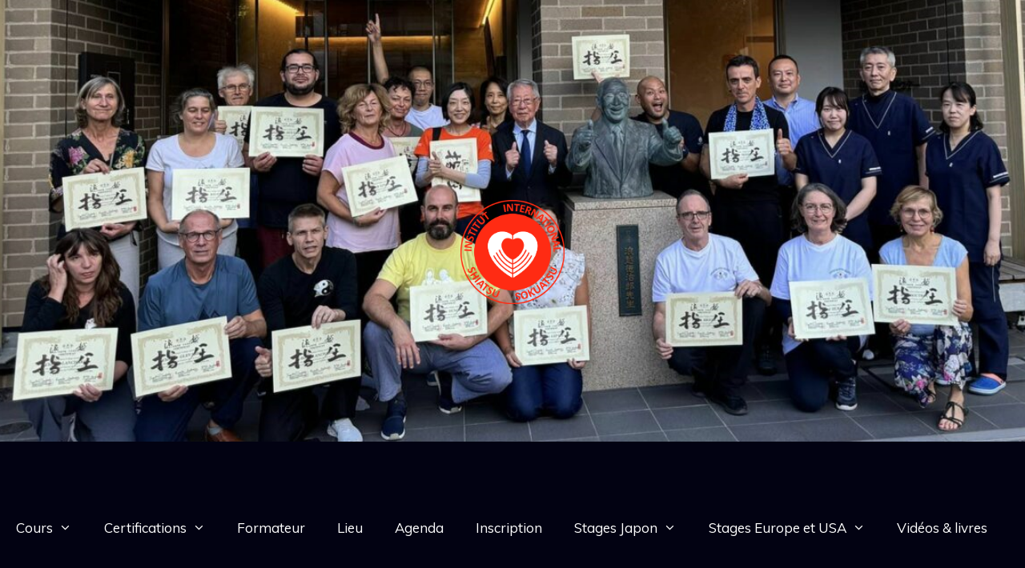

--- FILE ---
content_type: text/html; charset=UTF-8
request_url: http://www.formation-shiatsu-poitiers.fr/category/non-classe/
body_size: 10785
content:
<!DOCTYPE html>
<html lang="fr-FR">
<head>
	<meta charset="UTF-8">
	<title>Non classé &#8211; Institut International de Shiatsu et Sokuatsu</title>
<meta name='robots' content='max-image-preview:large' />
<meta name="viewport" content="width=device-width, initial-scale=1"><link href='https://fonts.gstatic.com' crossorigin rel='preconnect' />
<link href='https://fonts.googleapis.com' crossorigin rel='preconnect' />
<link rel="alternate" type="application/rss+xml" title="Institut International de Shiatsu et Sokuatsu &raquo; Flux" href="https://www.formation-shiatsu-poitiers.fr/feed/" />
<link rel="alternate" type="application/rss+xml" title="Institut International de Shiatsu et Sokuatsu &raquo; Flux des commentaires" href="https://www.formation-shiatsu-poitiers.fr/comments/feed/" />
<link rel="alternate" type="application/rss+xml" title="Institut International de Shiatsu et Sokuatsu &raquo; Flux de la catégorie Non classé" href="https://www.formation-shiatsu-poitiers.fr/category/non-classe/feed/" />
<style id='wp-img-auto-sizes-contain-inline-css'>
img:is([sizes=auto i],[sizes^="auto," i]){contain-intrinsic-size:3000px 1500px}
/*# sourceURL=wp-img-auto-sizes-contain-inline-css */
</style>
<link rel='stylesheet' id='generate-fonts-css' href='//fonts.googleapis.com/css?family=Muli:200,200italic,300,300italic,regular,italic,600,600italic,700,700italic,800,800italic,900,900italic|Francois+One:regular|Fjalla+One:regular' media='all' />
<style id='wp-emoji-styles-inline-css'>

	img.wp-smiley, img.emoji {
		display: inline !important;
		border: none !important;
		box-shadow: none !important;
		height: 1em !important;
		width: 1em !important;
		margin: 0 0.07em !important;
		vertical-align: -0.1em !important;
		background: none !important;
		padding: 0 !important;
	}
/*# sourceURL=wp-emoji-styles-inline-css */
</style>
<style id='wp-block-library-inline-css'>
:root{--wp-block-synced-color:#7a00df;--wp-block-synced-color--rgb:122,0,223;--wp-bound-block-color:var(--wp-block-synced-color);--wp-editor-canvas-background:#ddd;--wp-admin-theme-color:#007cba;--wp-admin-theme-color--rgb:0,124,186;--wp-admin-theme-color-darker-10:#006ba1;--wp-admin-theme-color-darker-10--rgb:0,107,160.5;--wp-admin-theme-color-darker-20:#005a87;--wp-admin-theme-color-darker-20--rgb:0,90,135;--wp-admin-border-width-focus:2px}@media (min-resolution:192dpi){:root{--wp-admin-border-width-focus:1.5px}}.wp-element-button{cursor:pointer}:root .has-very-light-gray-background-color{background-color:#eee}:root .has-very-dark-gray-background-color{background-color:#313131}:root .has-very-light-gray-color{color:#eee}:root .has-very-dark-gray-color{color:#313131}:root .has-vivid-green-cyan-to-vivid-cyan-blue-gradient-background{background:linear-gradient(135deg,#00d084,#0693e3)}:root .has-purple-crush-gradient-background{background:linear-gradient(135deg,#34e2e4,#4721fb 50%,#ab1dfe)}:root .has-hazy-dawn-gradient-background{background:linear-gradient(135deg,#faaca8,#dad0ec)}:root .has-subdued-olive-gradient-background{background:linear-gradient(135deg,#fafae1,#67a671)}:root .has-atomic-cream-gradient-background{background:linear-gradient(135deg,#fdd79a,#004a59)}:root .has-nightshade-gradient-background{background:linear-gradient(135deg,#330968,#31cdcf)}:root .has-midnight-gradient-background{background:linear-gradient(135deg,#020381,#2874fc)}:root{--wp--preset--font-size--normal:16px;--wp--preset--font-size--huge:42px}.has-regular-font-size{font-size:1em}.has-larger-font-size{font-size:2.625em}.has-normal-font-size{font-size:var(--wp--preset--font-size--normal)}.has-huge-font-size{font-size:var(--wp--preset--font-size--huge)}.has-text-align-center{text-align:center}.has-text-align-left{text-align:left}.has-text-align-right{text-align:right}.has-fit-text{white-space:nowrap!important}#end-resizable-editor-section{display:none}.aligncenter{clear:both}.items-justified-left{justify-content:flex-start}.items-justified-center{justify-content:center}.items-justified-right{justify-content:flex-end}.items-justified-space-between{justify-content:space-between}.screen-reader-text{border:0;clip-path:inset(50%);height:1px;margin:-1px;overflow:hidden;padding:0;position:absolute;width:1px;word-wrap:normal!important}.screen-reader-text:focus{background-color:#ddd;clip-path:none;color:#444;display:block;font-size:1em;height:auto;left:5px;line-height:normal;padding:15px 23px 14px;text-decoration:none;top:5px;width:auto;z-index:100000}html :where(.has-border-color){border-style:solid}html :where([style*=border-top-color]){border-top-style:solid}html :where([style*=border-right-color]){border-right-style:solid}html :where([style*=border-bottom-color]){border-bottom-style:solid}html :where([style*=border-left-color]){border-left-style:solid}html :where([style*=border-width]){border-style:solid}html :where([style*=border-top-width]){border-top-style:solid}html :where([style*=border-right-width]){border-right-style:solid}html :where([style*=border-bottom-width]){border-bottom-style:solid}html :where([style*=border-left-width]){border-left-style:solid}html :where(img[class*=wp-image-]){height:auto;max-width:100%}:where(figure){margin:0 0 1em}html :where(.is-position-sticky){--wp-admin--admin-bar--position-offset:var(--wp-admin--admin-bar--height,0px)}@media screen and (max-width:600px){html :where(.is-position-sticky){--wp-admin--admin-bar--position-offset:0px}}

/*# sourceURL=wp-block-library-inline-css */
</style><style id='global-styles-inline-css'>
:root{--wp--preset--aspect-ratio--square: 1;--wp--preset--aspect-ratio--4-3: 4/3;--wp--preset--aspect-ratio--3-4: 3/4;--wp--preset--aspect-ratio--3-2: 3/2;--wp--preset--aspect-ratio--2-3: 2/3;--wp--preset--aspect-ratio--16-9: 16/9;--wp--preset--aspect-ratio--9-16: 9/16;--wp--preset--color--black: #000000;--wp--preset--color--cyan-bluish-gray: #abb8c3;--wp--preset--color--white: #ffffff;--wp--preset--color--pale-pink: #f78da7;--wp--preset--color--vivid-red: #cf2e2e;--wp--preset--color--luminous-vivid-orange: #ff6900;--wp--preset--color--luminous-vivid-amber: #fcb900;--wp--preset--color--light-green-cyan: #7bdcb5;--wp--preset--color--vivid-green-cyan: #00d084;--wp--preset--color--pale-cyan-blue: #8ed1fc;--wp--preset--color--vivid-cyan-blue: #0693e3;--wp--preset--color--vivid-purple: #9b51e0;--wp--preset--color--contrast: var(--contrast);--wp--preset--color--contrast-2: var(--contrast-2);--wp--preset--color--contrast-3: var(--contrast-3);--wp--preset--color--base: var(--base);--wp--preset--color--base-2: var(--base-2);--wp--preset--color--base-3: var(--base-3);--wp--preset--gradient--vivid-cyan-blue-to-vivid-purple: linear-gradient(135deg,rgb(6,147,227) 0%,rgb(155,81,224) 100%);--wp--preset--gradient--light-green-cyan-to-vivid-green-cyan: linear-gradient(135deg,rgb(122,220,180) 0%,rgb(0,208,130) 100%);--wp--preset--gradient--luminous-vivid-amber-to-luminous-vivid-orange: linear-gradient(135deg,rgb(252,185,0) 0%,rgb(255,105,0) 100%);--wp--preset--gradient--luminous-vivid-orange-to-vivid-red: linear-gradient(135deg,rgb(255,105,0) 0%,rgb(207,46,46) 100%);--wp--preset--gradient--very-light-gray-to-cyan-bluish-gray: linear-gradient(135deg,rgb(238,238,238) 0%,rgb(169,184,195) 100%);--wp--preset--gradient--cool-to-warm-spectrum: linear-gradient(135deg,rgb(74,234,220) 0%,rgb(151,120,209) 20%,rgb(207,42,186) 40%,rgb(238,44,130) 60%,rgb(251,105,98) 80%,rgb(254,248,76) 100%);--wp--preset--gradient--blush-light-purple: linear-gradient(135deg,rgb(255,206,236) 0%,rgb(152,150,240) 100%);--wp--preset--gradient--blush-bordeaux: linear-gradient(135deg,rgb(254,205,165) 0%,rgb(254,45,45) 50%,rgb(107,0,62) 100%);--wp--preset--gradient--luminous-dusk: linear-gradient(135deg,rgb(255,203,112) 0%,rgb(199,81,192) 50%,rgb(65,88,208) 100%);--wp--preset--gradient--pale-ocean: linear-gradient(135deg,rgb(255,245,203) 0%,rgb(182,227,212) 50%,rgb(51,167,181) 100%);--wp--preset--gradient--electric-grass: linear-gradient(135deg,rgb(202,248,128) 0%,rgb(113,206,126) 100%);--wp--preset--gradient--midnight: linear-gradient(135deg,rgb(2,3,129) 0%,rgb(40,116,252) 100%);--wp--preset--font-size--small: 13px;--wp--preset--font-size--medium: 20px;--wp--preset--font-size--large: 36px;--wp--preset--font-size--x-large: 42px;--wp--preset--spacing--20: 0.44rem;--wp--preset--spacing--30: 0.67rem;--wp--preset--spacing--40: 1rem;--wp--preset--spacing--50: 1.5rem;--wp--preset--spacing--60: 2.25rem;--wp--preset--spacing--70: 3.38rem;--wp--preset--spacing--80: 5.06rem;--wp--preset--shadow--natural: 6px 6px 9px rgba(0, 0, 0, 0.2);--wp--preset--shadow--deep: 12px 12px 50px rgba(0, 0, 0, 0.4);--wp--preset--shadow--sharp: 6px 6px 0px rgba(0, 0, 0, 0.2);--wp--preset--shadow--outlined: 6px 6px 0px -3px rgb(255, 255, 255), 6px 6px rgb(0, 0, 0);--wp--preset--shadow--crisp: 6px 6px 0px rgb(0, 0, 0);}:where(.is-layout-flex){gap: 0.5em;}:where(.is-layout-grid){gap: 0.5em;}body .is-layout-flex{display: flex;}.is-layout-flex{flex-wrap: wrap;align-items: center;}.is-layout-flex > :is(*, div){margin: 0;}body .is-layout-grid{display: grid;}.is-layout-grid > :is(*, div){margin: 0;}:where(.wp-block-columns.is-layout-flex){gap: 2em;}:where(.wp-block-columns.is-layout-grid){gap: 2em;}:where(.wp-block-post-template.is-layout-flex){gap: 1.25em;}:where(.wp-block-post-template.is-layout-grid){gap: 1.25em;}.has-black-color{color: var(--wp--preset--color--black) !important;}.has-cyan-bluish-gray-color{color: var(--wp--preset--color--cyan-bluish-gray) !important;}.has-white-color{color: var(--wp--preset--color--white) !important;}.has-pale-pink-color{color: var(--wp--preset--color--pale-pink) !important;}.has-vivid-red-color{color: var(--wp--preset--color--vivid-red) !important;}.has-luminous-vivid-orange-color{color: var(--wp--preset--color--luminous-vivid-orange) !important;}.has-luminous-vivid-amber-color{color: var(--wp--preset--color--luminous-vivid-amber) !important;}.has-light-green-cyan-color{color: var(--wp--preset--color--light-green-cyan) !important;}.has-vivid-green-cyan-color{color: var(--wp--preset--color--vivid-green-cyan) !important;}.has-pale-cyan-blue-color{color: var(--wp--preset--color--pale-cyan-blue) !important;}.has-vivid-cyan-blue-color{color: var(--wp--preset--color--vivid-cyan-blue) !important;}.has-vivid-purple-color{color: var(--wp--preset--color--vivid-purple) !important;}.has-black-background-color{background-color: var(--wp--preset--color--black) !important;}.has-cyan-bluish-gray-background-color{background-color: var(--wp--preset--color--cyan-bluish-gray) !important;}.has-white-background-color{background-color: var(--wp--preset--color--white) !important;}.has-pale-pink-background-color{background-color: var(--wp--preset--color--pale-pink) !important;}.has-vivid-red-background-color{background-color: var(--wp--preset--color--vivid-red) !important;}.has-luminous-vivid-orange-background-color{background-color: var(--wp--preset--color--luminous-vivid-orange) !important;}.has-luminous-vivid-amber-background-color{background-color: var(--wp--preset--color--luminous-vivid-amber) !important;}.has-light-green-cyan-background-color{background-color: var(--wp--preset--color--light-green-cyan) !important;}.has-vivid-green-cyan-background-color{background-color: var(--wp--preset--color--vivid-green-cyan) !important;}.has-pale-cyan-blue-background-color{background-color: var(--wp--preset--color--pale-cyan-blue) !important;}.has-vivid-cyan-blue-background-color{background-color: var(--wp--preset--color--vivid-cyan-blue) !important;}.has-vivid-purple-background-color{background-color: var(--wp--preset--color--vivid-purple) !important;}.has-black-border-color{border-color: var(--wp--preset--color--black) !important;}.has-cyan-bluish-gray-border-color{border-color: var(--wp--preset--color--cyan-bluish-gray) !important;}.has-white-border-color{border-color: var(--wp--preset--color--white) !important;}.has-pale-pink-border-color{border-color: var(--wp--preset--color--pale-pink) !important;}.has-vivid-red-border-color{border-color: var(--wp--preset--color--vivid-red) !important;}.has-luminous-vivid-orange-border-color{border-color: var(--wp--preset--color--luminous-vivid-orange) !important;}.has-luminous-vivid-amber-border-color{border-color: var(--wp--preset--color--luminous-vivid-amber) !important;}.has-light-green-cyan-border-color{border-color: var(--wp--preset--color--light-green-cyan) !important;}.has-vivid-green-cyan-border-color{border-color: var(--wp--preset--color--vivid-green-cyan) !important;}.has-pale-cyan-blue-border-color{border-color: var(--wp--preset--color--pale-cyan-blue) !important;}.has-vivid-cyan-blue-border-color{border-color: var(--wp--preset--color--vivid-cyan-blue) !important;}.has-vivid-purple-border-color{border-color: var(--wp--preset--color--vivid-purple) !important;}.has-vivid-cyan-blue-to-vivid-purple-gradient-background{background: var(--wp--preset--gradient--vivid-cyan-blue-to-vivid-purple) !important;}.has-light-green-cyan-to-vivid-green-cyan-gradient-background{background: var(--wp--preset--gradient--light-green-cyan-to-vivid-green-cyan) !important;}.has-luminous-vivid-amber-to-luminous-vivid-orange-gradient-background{background: var(--wp--preset--gradient--luminous-vivid-amber-to-luminous-vivid-orange) !important;}.has-luminous-vivid-orange-to-vivid-red-gradient-background{background: var(--wp--preset--gradient--luminous-vivid-orange-to-vivid-red) !important;}.has-very-light-gray-to-cyan-bluish-gray-gradient-background{background: var(--wp--preset--gradient--very-light-gray-to-cyan-bluish-gray) !important;}.has-cool-to-warm-spectrum-gradient-background{background: var(--wp--preset--gradient--cool-to-warm-spectrum) !important;}.has-blush-light-purple-gradient-background{background: var(--wp--preset--gradient--blush-light-purple) !important;}.has-blush-bordeaux-gradient-background{background: var(--wp--preset--gradient--blush-bordeaux) !important;}.has-luminous-dusk-gradient-background{background: var(--wp--preset--gradient--luminous-dusk) !important;}.has-pale-ocean-gradient-background{background: var(--wp--preset--gradient--pale-ocean) !important;}.has-electric-grass-gradient-background{background: var(--wp--preset--gradient--electric-grass) !important;}.has-midnight-gradient-background{background: var(--wp--preset--gradient--midnight) !important;}.has-small-font-size{font-size: var(--wp--preset--font-size--small) !important;}.has-medium-font-size{font-size: var(--wp--preset--font-size--medium) !important;}.has-large-font-size{font-size: var(--wp--preset--font-size--large) !important;}.has-x-large-font-size{font-size: var(--wp--preset--font-size--x-large) !important;}
/*# sourceURL=global-styles-inline-css */
</style>

<style id='classic-theme-styles-inline-css'>
/*! This file is auto-generated */
.wp-block-button__link{color:#fff;background-color:#32373c;border-radius:9999px;box-shadow:none;text-decoration:none;padding:calc(.667em + 2px) calc(1.333em + 2px);font-size:1.125em}.wp-block-file__button{background:#32373c;color:#fff;text-decoration:none}
/*# sourceURL=/wp-includes/css/classic-themes.min.css */
</style>
<link rel='stylesheet' id='generate-style-grid-css' href='http://www.formation-shiatsu-poitiers.fr/wp-content/themes/generatepress/assets/css/unsemantic-grid.min.css?ver=3.6.1' media='all' />
<link rel='stylesheet' id='generate-style-css' href='http://www.formation-shiatsu-poitiers.fr/wp-content/themes/generatepress/assets/css/style.min.css?ver=3.6.1' media='all' />
<style id='generate-style-inline-css'>
body{background-color:var(--base);color:#020212;}a{color:#c42404;}a:hover, a:focus, a:active{color:#000000;}body .grid-container{max-width:2000px;}.wp-block-group__inner-container{max-width:2000px;margin-left:auto;margin-right:auto;}.site-header .header-image{width:130px;}.generate-back-to-top{font-size:20px;border-radius:3px;position:fixed;bottom:30px;right:30px;line-height:40px;width:40px;text-align:center;z-index:10;transition:opacity 300ms ease-in-out;opacity:0.1;transform:translateY(1000px);}.generate-back-to-top__show{opacity:1;transform:translateY(0);}:root{--contrast:#020212;--contrast-2:#575760;--contrast-3:#b2b2be;--base:rgba(213,211,208,0.27);--base-2:#ededed;--base-3:#ffffff;}:root .has-contrast-color{color:var(--contrast);}:root .has-contrast-background-color{background-color:var(--contrast);}:root .has-contrast-2-color{color:var(--contrast-2);}:root .has-contrast-2-background-color{background-color:var(--contrast-2);}:root .has-contrast-3-color{color:var(--contrast-3);}:root .has-contrast-3-background-color{background-color:var(--contrast-3);}:root .has-base-color{color:var(--base);}:root .has-base-background-color{background-color:var(--base);}:root .has-base-2-color{color:var(--base-2);}:root .has-base-2-background-color{background-color:var(--base-2);}:root .has-base-3-color{color:var(--base-3);}:root .has-base-3-background-color{background-color:var(--base-3);}body, button, input, select, textarea{font-family:"Muli", sans-serif;font-size:13px;}body{line-height:1.8;}p{margin-bottom:0.5em;}.entry-content > [class*="wp-block-"]:not(:last-child):not(.wp-block-heading){margin-bottom:0.5em;}.main-title{font-family:-apple-system, system-ui, BlinkMacSystemFont, "Segoe UI", Helvetica, Arial, sans-serif, "Apple Color Emoji", "Segoe UI Emoji", "Segoe UI Symbol";font-size:26px;}.main-navigation a, .menu-toggle{font-family:"Muli", sans-serif;font-size:17px;}.main-navigation .main-nav ul ul li a{font-size:14px;}.widget-title{font-family:Arial, Helvetica, sans-serif;font-size:16px;}.sidebar .widget, .footer-widgets .widget{font-size:16px;}h1{font-family:"Francois One", sans-serif;font-weight:300;line-height:1.5em;margin-bottom:0px;}h2{font-family:"Francois One", sans-serif;font-weight:300;font-size:42px;}h3{font-family:"Fjalla One", sans-serif;font-size:22px;line-height:1em;}h4{font-family:Arial, Helvetica, sans-serif;font-size:15px;}h5{font-family:Arial, Helvetica, sans-serif;font-size:15px;}h6{font-family:Arial, Helvetica, sans-serif;font-size:14px;}.site-info{font-size:12px;}@media (max-width:768px){.main-title{font-size:20px;}h1{font-size:26px;}h2{font-size:23px;}}.top-bar{background-color:var(--contrast-3);color:#ffffff;}.top-bar a{color:#ffffff;}.top-bar a:hover{color:#c42404;}.site-header{background-color:var(--contrast);color:#3a3a3a;}.site-header a{color:#c42404;}.main-title a,.main-title a:hover{color:var(--contrast);}.site-description{color:#757575;}.mobile-menu-control-wrapper .menu-toggle,.mobile-menu-control-wrapper .menu-toggle:hover,.mobile-menu-control-wrapper .menu-toggle:focus,.has-inline-mobile-toggle #site-navigation.toggled{background-color:rgba(0, 0, 0, 0.02);}.main-navigation,.main-navigation ul ul{background-color:var(--contrast);}.main-navigation .main-nav ul li a, .main-navigation .menu-toggle, .main-navigation .menu-bar-items{color:#ffffff;}.main-navigation .main-nav ul li:not([class*="current-menu-"]):hover > a, .main-navigation .main-nav ul li:not([class*="current-menu-"]):focus > a, .main-navigation .main-nav ul li.sfHover:not([class*="current-menu-"]) > a, .main-navigation .menu-bar-item:hover > a, .main-navigation .menu-bar-item.sfHover > a{color:#ffffff;background-color:#c42404;}button.menu-toggle:hover,button.menu-toggle:focus,.main-navigation .mobile-bar-items a,.main-navigation .mobile-bar-items a:hover,.main-navigation .mobile-bar-items a:focus{color:#ffffff;}.main-navigation .main-nav ul li[class*="current-menu-"] > a{color:#ffffff;background-color:var(--contrast-3);}.navigation-search input[type="search"],.navigation-search input[type="search"]:active, .navigation-search input[type="search"]:focus, .main-navigation .main-nav ul li.search-item.active > a, .main-navigation .menu-bar-items .search-item.active > a{color:#ffffff;background-color:#c42404;}.main-navigation ul ul{background-color:#3f3f3f;}.main-navigation .main-nav ul ul li a{color:#ffffff;}.main-navigation .main-nav ul ul li:not([class*="current-menu-"]):hover > a,.main-navigation .main-nav ul ul li:not([class*="current-menu-"]):focus > a, .main-navigation .main-nav ul ul li.sfHover:not([class*="current-menu-"]) > a{color:#ffffff;background-color:var(--contrast-3);}.main-navigation .main-nav ul ul li[class*="current-menu-"] > a{color:#ffffff;background-color:#4f4f4f;}.separate-containers .inside-article, .separate-containers .comments-area, .separate-containers .page-header, .one-container .container, .separate-containers .paging-navigation, .inside-page-header{background-color:#ffffff;}.entry-meta{color:#595959;}.entry-meta a{color:#595959;}.entry-meta a:hover{color:#c42404;}.sidebar .widget{background-color:#ffffff;}.sidebar .widget .widget-title{color:#000000;}.footer-widgets{background-color:#ffffff;}.footer-widgets .widget-title{color:#000000;}.site-info{color:var(--base-3);background-color:#ededed;}.site-info a{color:var(--base-3);}.site-info a:hover{color:#c42404;}.footer-bar .widget_nav_menu .current-menu-item a{color:#c42404;}input[type="text"],input[type="email"],input[type="url"],input[type="password"],input[type="search"],input[type="tel"],input[type="number"],textarea,select{color:#666666;background-color:#fafafa;border-color:#cccccc;}input[type="text"]:focus,input[type="email"]:focus,input[type="url"]:focus,input[type="password"]:focus,input[type="search"]:focus,input[type="tel"]:focus,input[type="number"]:focus,textarea:focus,select:focus{color:#666666;background-color:#ffffff;border-color:#bfbfbf;}button,html input[type="button"],input[type="reset"],input[type="submit"],a.button,a.wp-block-button__link:not(.has-background){color:#ffffff;background-color:#666666;}button:hover,html input[type="button"]:hover,input[type="reset"]:hover,input[type="submit"]:hover,a.button:hover,button:focus,html input[type="button"]:focus,input[type="reset"]:focus,input[type="submit"]:focus,a.button:focus,a.wp-block-button__link:not(.has-background):active,a.wp-block-button__link:not(.has-background):focus,a.wp-block-button__link:not(.has-background):hover{color:#ffffff;background-color:#3f3f3f;}a.generate-back-to-top{background-color:rgba(0,0,0,0.6);color:#ffffff;}a.generate-back-to-top:hover,a.generate-back-to-top:focus{background-color:#c42404;color:#ffffff;}:root{--gp-search-modal-bg-color:var(--base-3);--gp-search-modal-text-color:var(--contrast);--gp-search-modal-overlay-bg-color:rgba(0,0,0,0.2);}@media (max-width: 0px){.main-navigation .menu-bar-item:hover > a, .main-navigation .menu-bar-item.sfHover > a{background:none;color:#ffffff;}}.inside-top-bar{padding:10px;}.inside-header{padding:250px 10px 245px 10px;}.site-main .wp-block-group__inner-container{padding:40px;}.entry-content .alignwide, body:not(.no-sidebar) .entry-content .alignfull{margin-left:-40px;width:calc(100% + 80px);max-width:calc(100% + 80px);}.container.grid-container{max-width:2080px;}.main-navigation .main-nav ul li a,.menu-toggle,.main-navigation .mobile-bar-items a{line-height:70px;}.main-navigation .main-nav ul ul li a{padding:16px 20px 16px 20px;}.main-navigation ul ul{width:240px;}.navigation-search input[type="search"]{height:70px;}.rtl .menu-item-has-children .dropdown-menu-toggle{padding-left:20px;}.menu-item-has-children ul .dropdown-menu-toggle{padding-top:16px;padding-bottom:16px;margin-top:-16px;}.rtl .main-navigation .main-nav ul li.menu-item-has-children > a{padding-right:20px;}.footer-widgets{padding:50px;}.site-info{padding:100px 20px 100px 20px;}@media (max-width:768px){.separate-containers .inside-article, .separate-containers .comments-area, .separate-containers .page-header, .separate-containers .paging-navigation, .one-container .site-content, .inside-page-header{padding:30px;}.site-main .wp-block-group__inner-container{padding:30px;}.inside-header{padding-right:0px;}.site-info{padding-right:10px;padding-left:10px;}.entry-content .alignwide, body:not(.no-sidebar) .entry-content .alignfull{margin-left:-30px;width:calc(100% + 60px);max-width:calc(100% + 60px);}}.one-container .sidebar .widget{padding:0px;}/* End cached CSS */@media (max-width: 0px){.main-navigation .menu-toggle,.main-navigation .mobile-bar-items,.sidebar-nav-mobile:not(#sticky-placeholder){display:block;}.main-navigation ul,.gen-sidebar-nav{display:none;}[class*="nav-float-"] .site-header .inside-header > *{float:none;clear:both;}}
.site-header{background-image:url('https://www.formation-shiatsu-poitiers.fr/wp-content/uploads/2024/09/japan-shiatsu-college.png');background-repeat:no-repeat;background-size:100% auto;}.main-navigation, .main-navigation .menu-toggle{background-repeat:no-repeat;}.site-info{background-image:url('https://www.formation-shiatsu-poitiers.fr/wp-content/uploads/2024/09/logo-casquette.png');background-repeat:no-repeat;background-size:100% auto;}
.dynamic-author-image-rounded{border-radius:100%;}.dynamic-featured-image, .dynamic-author-image{vertical-align:middle;}.one-container.blog .dynamic-content-template:not(:last-child), .one-container.archive .dynamic-content-template:not(:last-child){padding-bottom:0px;}.dynamic-entry-excerpt > p:last-child{margin-bottom:0px;}
.navigation-branding .main-title{font-weight:bold;text-transform:none;font-size:26px;font-family:-apple-system, system-ui, BlinkMacSystemFont, "Segoe UI", Helvetica, Arial, sans-serif, "Apple Color Emoji", "Segoe UI Emoji", "Segoe UI Symbol";}@media (max-width: 0px){.navigation-branding .main-title{font-size:20px;}}
/*# sourceURL=generate-style-inline-css */
</style>
<link rel='stylesheet' id='generate-mobile-style-css' href='http://www.formation-shiatsu-poitiers.fr/wp-content/themes/generatepress/assets/css/mobile.min.css?ver=3.6.1' media='all' />
<link rel='stylesheet' id='generate-font-icons-css' href='http://www.formation-shiatsu-poitiers.fr/wp-content/themes/generatepress/assets/css/components/font-icons.min.css?ver=3.6.1' media='all' />
<link rel='stylesheet' id='generate-blog-images-css' href='http://www.formation-shiatsu-poitiers.fr/wp-content/plugins/gp-premium/blog/functions/css/featured-images.min.css?ver=2.5.5' media='all' />
<link rel='stylesheet' id='generate-navigation-branding-css' href='http://www.formation-shiatsu-poitiers.fr/wp-content/plugins/gp-premium/menu-plus/functions/css/navigation-branding.min.css?ver=2.5.5' media='all' />
<style id='generate-navigation-branding-inline-css'>
@media (max-width: 0px){.site-header, #site-navigation, #sticky-navigation{display:none !important;opacity:0.0;}#mobile-header{display:block !important;width:100% !important;}#mobile-header .main-nav > ul{display:none;}#mobile-header.toggled .main-nav > ul, #mobile-header .menu-toggle, #mobile-header .mobile-bar-items{display:block;}#mobile-header .main-nav{-ms-flex:0 0 100%;flex:0 0 100%;-webkit-box-ordinal-group:5;-ms-flex-order:4;order:4;}}.navigation-branding img, .site-logo.mobile-header-logo img{height:70px;width:auto;}.navigation-branding .main-title{line-height:70px;}@media (max-width: 2010px){#site-navigation .navigation-branding, #sticky-navigation .navigation-branding{margin-left:10px;}}@media (max-width: 0px){.main-navigation:not(.slideout-navigation) .main-nav{-ms-flex:0 0 100%;flex:0 0 100%;}.main-navigation:not(.slideout-navigation) .inside-navigation{-ms-flex-wrap:wrap;flex-wrap:wrap;display:-webkit-box;display:-ms-flexbox;display:flex;}.nav-aligned-center .navigation-branding, .nav-aligned-left .navigation-branding{margin-right:auto;}.nav-aligned-center  .main-navigation.has-branding:not(.slideout-navigation) .inside-navigation .main-nav,.nav-aligned-center  .main-navigation.has-sticky-branding.navigation-stick .inside-navigation .main-nav,.nav-aligned-left  .main-navigation.has-branding:not(.slideout-navigation) .inside-navigation .main-nav,.nav-aligned-left  .main-navigation.has-sticky-branding.navigation-stick .inside-navigation .main-nav{margin-right:0px;}}
/*# sourceURL=generate-navigation-branding-inline-css */
</style>
<link rel="https://api.w.org/" href="https://www.formation-shiatsu-poitiers.fr/wp-json/" /><link rel="alternate" title="JSON" type="application/json" href="https://www.formation-shiatsu-poitiers.fr/wp-json/wp/v2/categories/1" /><link rel="EditURI" type="application/rsd+xml" title="RSD" href="https://www.formation-shiatsu-poitiers.fr/xmlrpc.php?rsd" />
<meta name="generator" content="WordPress 6.9" />
<link rel="icon" href="https://www.formation-shiatsu-poitiers.fr/wp-content/uploads/2018/05/cropped-logo-formation-shiatsu-poitiers-32x32.jpg" sizes="32x32" />
<link rel="icon" href="https://www.formation-shiatsu-poitiers.fr/wp-content/uploads/2018/05/cropped-logo-formation-shiatsu-poitiers-192x192.jpg" sizes="192x192" />
<link rel="apple-touch-icon" href="https://www.formation-shiatsu-poitiers.fr/wp-content/uploads/2018/05/cropped-logo-formation-shiatsu-poitiers-180x180.jpg" />
<meta name="msapplication-TileImage" content="https://www.formation-shiatsu-poitiers.fr/wp-content/uploads/2018/05/cropped-logo-formation-shiatsu-poitiers-270x270.jpg" />
</head>

<body class="archive category category-non-classe category-1 wp-custom-logo wp-embed-responsive wp-theme-generatepress post-image-below-header post-image-aligned-center sticky-menu-fade mobile-header right-sidebar nav-below-header one-container fluid-header active-footer-widgets-3 nav-aligned-left header-aligned-center dropdown-hover" itemtype="https://schema.org/Blog" itemscope>
	<a class="screen-reader-text skip-link" href="#content" title="Aller au contenu">Aller au contenu</a>		<header class="site-header" id="masthead" aria-label="Site"  itemtype="https://schema.org/WPHeader" itemscope>
			<div class="inside-header">
				<div class="site-logo">
					<a href="https://www.formation-shiatsu-poitiers.fr/" rel="home">
						<img  class="header-image is-logo-image" alt="Institut International de Shiatsu et Sokuatsu" src="https://www.formation-shiatsu-poitiers.fr/wp-content/uploads/2023/05/cropped-logo-rouge_fond-transparent.png" />
					</a>
				</div>			</div>
		</header>
				<nav id="mobile-header" itemtype="https://schema.org/SiteNavigationElement" itemscope class="main-navigation mobile-header-navigation">
			<div class="inside-navigation grid-container grid-parent">
									<button class="menu-toggle" aria-controls="mobile-menu" aria-expanded="false">
						<span class="mobile-menu">Menu</span>					</button>
					<div id="mobile-menu" class="main-nav"><ul id="menu-menu-institut" class=" menu sf-menu"><li id="menu-item-5071" class="menu-item menu-item-type-post_type menu-item-object-page menu-item-has-children menu-item-5071"><a href="https://www.formation-shiatsu-poitiers.fr/les-cours-au-choix/">Cours<span role="presentation" class="dropdown-menu-toggle"></span></a>
<ul class="sub-menu">
	<li id="menu-item-5076" class="menu-item menu-item-type-post_type menu-item-object-page menu-item-5076"><a href="https://www.formation-shiatsu-poitiers.fr/relaxation-japonaise/">Méditation japonaise</a></li>
	<li id="menu-item-5591" class="menu-item menu-item-type-post_type menu-item-object-page menu-item-5591"><a href="https://www.formation-shiatsu-poitiers.fr/french-head-massage/">French Head Massage®</a></li>
	<li id="menu-item-5068" class="menu-item menu-item-type-post_type menu-item-object-page menu-item-5068"><a href="https://www.formation-shiatsu-poitiers.fr/cours-de-shiatsu/">Shiatsu</a></li>
	<li id="menu-item-5069" class="menu-item menu-item-type-post_type menu-item-object-page menu-item-5069"><a href="https://www.formation-shiatsu-poitiers.fr/cours-de-sokuatsu/">Sokuatsu</a></li>
	<li id="menu-item-5077" class="menu-item menu-item-type-post_type menu-item-object-page menu-item-5077"><a href="https://www.formation-shiatsu-poitiers.fr/self-shiatsu-et-do-in/">Self-Shiatsu (automassage)</a></li>
	<li id="menu-item-5074" class="menu-item menu-item-type-post_type menu-item-object-page menu-item-5074"><a href="https://www.formation-shiatsu-poitiers.fr/cours-relaxation-massage-personnalise/">A la carte</a></li>
</ul>
</li>
<li id="menu-item-5042" class="menu-item menu-item-type-post_type menu-item-object-page menu-item-has-children menu-item-5042"><a href="https://www.formation-shiatsu-poitiers.fr/les-certifications/">Certifications<span role="presentation" class="dropdown-menu-toggle"></span></a>
<ul class="sub-menu">
	<li id="menu-item-5043" class="menu-item menu-item-type-post_type menu-item-object-page menu-item-5043"><a href="https://www.formation-shiatsu-poitiers.fr/intervenant-en-shiatsu/">Intervenant en Shiatsu</a></li>
	<li id="menu-item-5045" class="menu-item menu-item-type-post_type menu-item-object-page menu-item-5045"><a href="https://www.formation-shiatsu-poitiers.fr/intervenant-en-sokuatsu/">Intervenant en Sokuatsu</a></li>
	<li id="menu-item-5498" class="menu-item menu-item-type-post_type menu-item-object-page menu-item-5498"><a href="https://www.formation-shiatsu-poitiers.fr/french-head-massage/">French Head Massage®</a></li>
	<li id="menu-item-5044" class="menu-item menu-item-type-post_type menu-item-object-page menu-item-5044"><a href="https://www.formation-shiatsu-poitiers.fr/intervenant-automassage/">Intervenant en Self-Shiatsu</a></li>
</ul>
</li>
<li id="menu-item-5067" class="menu-item menu-item-type-post_type menu-item-object-page menu-item-5067"><a href="https://www.formation-shiatsu-poitiers.fr/formateur-shiatsu-sokuatsu/">Formateur</a></li>
<li id="menu-item-5078" class="menu-item menu-item-type-post_type menu-item-object-page menu-item-5078"><a href="https://www.formation-shiatsu-poitiers.fr/lieu-formation-shiatsu-st-benoit/">Lieu</a></li>
<li id="menu-item-5080" class="menu-item menu-item-type-post_type menu-item-object-page menu-item-5080"><a href="https://www.formation-shiatsu-poitiers.fr/dates-formation-shiatsu-poitiers/">Agenda</a></li>
<li id="menu-item-5073" class="menu-item menu-item-type-post_type menu-item-object-page menu-item-5073"><a href="https://www.formation-shiatsu-poitiers.fr/inscription-formation-shiatsu-sokuatsu/">Inscription</a></li>
<li id="menu-item-5048" class="menu-item menu-item-type-post_type menu-item-object-page menu-item-has-children menu-item-5048"><a href="https://www.formation-shiatsu-poitiers.fr/stages-shiatsu-sokuatsu-japon/">Stages Japon<span role="presentation" class="dropdown-menu-toggle"></span></a>
<ul class="sub-menu">
	<li id="menu-item-5052" class="menu-item menu-item-type-post_type menu-item-object-page menu-item-5052"><a href="https://www.formation-shiatsu-poitiers.fr/stages-massages-japon-2023/">Stages 2023</a></li>
	<li id="menu-item-5054" class="menu-item menu-item-type-post_type menu-item-object-page menu-item-5054"><a href="https://www.formation-shiatsu-poitiers.fr/stages-massages-japon-2024/">Stages 2024</a></li>
	<li id="menu-item-5056" class="menu-item menu-item-type-post_type menu-item-object-page menu-item-5056"><a href="https://www.formation-shiatsu-poitiers.fr/stages-japon-2025/">Stages 2025</a></li>
	<li id="menu-item-5059" class="menu-item menu-item-type-post_type menu-item-object-page menu-item-5059"><a href="https://www.formation-shiatsu-poitiers.fr/stages-japon-2026/">Stages 2026</a></li>
	<li id="menu-item-5180" class="menu-item menu-item-type-post_type menu-item-object-page menu-item-5180"><a href="https://www.formation-shiatsu-poitiers.fr/stages-japon-2027/">Stages 2027</a></li>
</ul>
</li>
<li id="menu-item-5049" class="menu-item menu-item-type-post_type menu-item-object-page menu-item-has-children menu-item-5049"><a href="https://www.formation-shiatsu-poitiers.fr/stages-internationaux/">Stages Europe et USA<span role="presentation" class="dropdown-menu-toggle"></span></a>
<ul class="sub-menu">
	<li id="menu-item-5053" class="menu-item menu-item-type-post_type menu-item-object-page menu-item-5053"><a href="https://www.formation-shiatsu-poitiers.fr/stages-massages-japonais-europe-2023/">Stages 2023</a></li>
	<li id="menu-item-5055" class="menu-item menu-item-type-post_type menu-item-object-page menu-item-5055"><a href="https://www.formation-shiatsu-poitiers.fr/stages-massages-japonais-europe-2024/">Stages 2024</a></li>
	<li id="menu-item-5057" class="menu-item menu-item-type-post_type menu-item-object-page menu-item-5057"><a href="https://www.formation-shiatsu-poitiers.fr/stages-massages-japonais-europe-2025/">Stages 2025</a></li>
	<li id="menu-item-5058" class="menu-item menu-item-type-post_type menu-item-object-page menu-item-5058"><a href="https://www.formation-shiatsu-poitiers.fr/stages-massages-japonais-europe-2026/">Stages 2026</a></li>
	<li id="menu-item-5184" class="menu-item menu-item-type-post_type menu-item-object-page menu-item-5184"><a href="https://www.formation-shiatsu-poitiers.fr/stages-shiatsu-europe-2027/">Stages 2027</a></li>
</ul>
</li>
<li id="menu-item-5050" class="menu-item menu-item-type-post_type menu-item-object-page menu-item-5050"><a href="https://www.formation-shiatsu-poitiers.fr/videos-livres-shiatsu/">Vidéos &amp; livres</a></li>
<li id="menu-item-5060" class="menu-item menu-item-type-post_type menu-item-object-page menu-item-5060"><a href="https://www.formation-shiatsu-poitiers.fr/temoignages-institut-international-shiatsu-sokuatsu/">Témoignages</a></li>
<li id="menu-item-5047" class="menu-item menu-item-type-post_type menu-item-object-page current_page_parent menu-item-5047"><a href="https://www.formation-shiatsu-poitiers.fr/blog-institut-international/">Blog</a></li>
</ul></div>			</div><!-- .inside-navigation -->
		</nav><!-- #site-navigation -->
				<nav class="main-navigation sub-menu-right" id="site-navigation" aria-label="Principal"  itemtype="https://schema.org/SiteNavigationElement" itemscope>
			<div class="inside-navigation">
								<button class="menu-toggle" aria-controls="primary-menu" aria-expanded="false">
					<span class="mobile-menu">Menu</span>				</button>
				<div id="primary-menu" class="main-nav"><ul id="menu-menu-institut-1" class=" menu sf-menu"><li class="menu-item menu-item-type-post_type menu-item-object-page menu-item-has-children menu-item-5071"><a href="https://www.formation-shiatsu-poitiers.fr/les-cours-au-choix/">Cours<span role="presentation" class="dropdown-menu-toggle"></span></a>
<ul class="sub-menu">
	<li class="menu-item menu-item-type-post_type menu-item-object-page menu-item-5076"><a href="https://www.formation-shiatsu-poitiers.fr/relaxation-japonaise/">Méditation japonaise</a></li>
	<li class="menu-item menu-item-type-post_type menu-item-object-page menu-item-5591"><a href="https://www.formation-shiatsu-poitiers.fr/french-head-massage/">French Head Massage®</a></li>
	<li class="menu-item menu-item-type-post_type menu-item-object-page menu-item-5068"><a href="https://www.formation-shiatsu-poitiers.fr/cours-de-shiatsu/">Shiatsu</a></li>
	<li class="menu-item menu-item-type-post_type menu-item-object-page menu-item-5069"><a href="https://www.formation-shiatsu-poitiers.fr/cours-de-sokuatsu/">Sokuatsu</a></li>
	<li class="menu-item menu-item-type-post_type menu-item-object-page menu-item-5077"><a href="https://www.formation-shiatsu-poitiers.fr/self-shiatsu-et-do-in/">Self-Shiatsu (automassage)</a></li>
	<li class="menu-item menu-item-type-post_type menu-item-object-page menu-item-5074"><a href="https://www.formation-shiatsu-poitiers.fr/cours-relaxation-massage-personnalise/">A la carte</a></li>
</ul>
</li>
<li class="menu-item menu-item-type-post_type menu-item-object-page menu-item-has-children menu-item-5042"><a href="https://www.formation-shiatsu-poitiers.fr/les-certifications/">Certifications<span role="presentation" class="dropdown-menu-toggle"></span></a>
<ul class="sub-menu">
	<li class="menu-item menu-item-type-post_type menu-item-object-page menu-item-5043"><a href="https://www.formation-shiatsu-poitiers.fr/intervenant-en-shiatsu/">Intervenant en Shiatsu</a></li>
	<li class="menu-item menu-item-type-post_type menu-item-object-page menu-item-5045"><a href="https://www.formation-shiatsu-poitiers.fr/intervenant-en-sokuatsu/">Intervenant en Sokuatsu</a></li>
	<li class="menu-item menu-item-type-post_type menu-item-object-page menu-item-5498"><a href="https://www.formation-shiatsu-poitiers.fr/french-head-massage/">French Head Massage®</a></li>
	<li class="menu-item menu-item-type-post_type menu-item-object-page menu-item-5044"><a href="https://www.formation-shiatsu-poitiers.fr/intervenant-automassage/">Intervenant en Self-Shiatsu</a></li>
</ul>
</li>
<li class="menu-item menu-item-type-post_type menu-item-object-page menu-item-5067"><a href="https://www.formation-shiatsu-poitiers.fr/formateur-shiatsu-sokuatsu/">Formateur</a></li>
<li class="menu-item menu-item-type-post_type menu-item-object-page menu-item-5078"><a href="https://www.formation-shiatsu-poitiers.fr/lieu-formation-shiatsu-st-benoit/">Lieu</a></li>
<li class="menu-item menu-item-type-post_type menu-item-object-page menu-item-5080"><a href="https://www.formation-shiatsu-poitiers.fr/dates-formation-shiatsu-poitiers/">Agenda</a></li>
<li class="menu-item menu-item-type-post_type menu-item-object-page menu-item-5073"><a href="https://www.formation-shiatsu-poitiers.fr/inscription-formation-shiatsu-sokuatsu/">Inscription</a></li>
<li class="menu-item menu-item-type-post_type menu-item-object-page menu-item-has-children menu-item-5048"><a href="https://www.formation-shiatsu-poitiers.fr/stages-shiatsu-sokuatsu-japon/">Stages Japon<span role="presentation" class="dropdown-menu-toggle"></span></a>
<ul class="sub-menu">
	<li class="menu-item menu-item-type-post_type menu-item-object-page menu-item-5052"><a href="https://www.formation-shiatsu-poitiers.fr/stages-massages-japon-2023/">Stages 2023</a></li>
	<li class="menu-item menu-item-type-post_type menu-item-object-page menu-item-5054"><a href="https://www.formation-shiatsu-poitiers.fr/stages-massages-japon-2024/">Stages 2024</a></li>
	<li class="menu-item menu-item-type-post_type menu-item-object-page menu-item-5056"><a href="https://www.formation-shiatsu-poitiers.fr/stages-japon-2025/">Stages 2025</a></li>
	<li class="menu-item menu-item-type-post_type menu-item-object-page menu-item-5059"><a href="https://www.formation-shiatsu-poitiers.fr/stages-japon-2026/">Stages 2026</a></li>
	<li class="menu-item menu-item-type-post_type menu-item-object-page menu-item-5180"><a href="https://www.formation-shiatsu-poitiers.fr/stages-japon-2027/">Stages 2027</a></li>
</ul>
</li>
<li class="menu-item menu-item-type-post_type menu-item-object-page menu-item-has-children menu-item-5049"><a href="https://www.formation-shiatsu-poitiers.fr/stages-internationaux/">Stages Europe et USA<span role="presentation" class="dropdown-menu-toggle"></span></a>
<ul class="sub-menu">
	<li class="menu-item menu-item-type-post_type menu-item-object-page menu-item-5053"><a href="https://www.formation-shiatsu-poitiers.fr/stages-massages-japonais-europe-2023/">Stages 2023</a></li>
	<li class="menu-item menu-item-type-post_type menu-item-object-page menu-item-5055"><a href="https://www.formation-shiatsu-poitiers.fr/stages-massages-japonais-europe-2024/">Stages 2024</a></li>
	<li class="menu-item menu-item-type-post_type menu-item-object-page menu-item-5057"><a href="https://www.formation-shiatsu-poitiers.fr/stages-massages-japonais-europe-2025/">Stages 2025</a></li>
	<li class="menu-item menu-item-type-post_type menu-item-object-page menu-item-5058"><a href="https://www.formation-shiatsu-poitiers.fr/stages-massages-japonais-europe-2026/">Stages 2026</a></li>
	<li class="menu-item menu-item-type-post_type menu-item-object-page menu-item-5184"><a href="https://www.formation-shiatsu-poitiers.fr/stages-shiatsu-europe-2027/">Stages 2027</a></li>
</ul>
</li>
<li class="menu-item menu-item-type-post_type menu-item-object-page menu-item-5050"><a href="https://www.formation-shiatsu-poitiers.fr/videos-livres-shiatsu/">Vidéos &amp; livres</a></li>
<li class="menu-item menu-item-type-post_type menu-item-object-page menu-item-5060"><a href="https://www.formation-shiatsu-poitiers.fr/temoignages-institut-international-shiatsu-sokuatsu/">Témoignages</a></li>
<li class="menu-item menu-item-type-post_type menu-item-object-page current_page_parent menu-item-5047"><a href="https://www.formation-shiatsu-poitiers.fr/blog-institut-international/">Blog</a></li>
</ul></div>			</div>
		</nav>
		
	<div class="site grid-container container hfeed grid-parent" id="page">
				<div class="site-content" id="content">
			
	<div class="content-area grid-parent mobile-grid-100 grid-75 tablet-grid-75" id="primary">
		<main class="site-main" id="main">
			
<div class="no-results not-found">
	<div class="inside-article">
		
		<header class="entry-header">
			<h1 class="entry-title">Rien de trouvé</h1>
		</header>

		
		<div class="entry-content">

				
					<p>Il semblerait que nous ne soyons pas en mesure de trouver votre contenu. Essayez en lançant une recherche.</p>
					<form method="get" class="search-form" action="https://www.formation-shiatsu-poitiers.fr/">
	<label>
		<span class="screen-reader-text">Rechercher :</span>
		<input type="search" class="search-field" placeholder="Rechercher…" value="" name="s" title="Rechercher :">
	</label>
	<input type="submit" class="search-submit" value="Rechercher"></form>

				
		</div>

			</div>
</div>
		</main>
	</div>

	<div class="widget-area sidebar is-right-sidebar grid-25 tablet-grid-25 grid-parent" id="right-sidebar">
	<div class="inside-right-sidebar">
		
		<aside id="recent-posts-2" class="widget inner-padding widget_recent_entries">
		<h2 class="widget-title">Articles récents</h2>
		<ul>
											<li>
					<a href="https://www.formation-shiatsu-poitiers.fr/sokuatsu-course-des-peres-noel/">Le Sokuatsu à la course des Pères Noël !</a>
									</li>
											<li>
					<a href="https://www.formation-shiatsu-poitiers.fr/pour-tous-les-corps-pour-tous-les-ages/">Pour tous les corps, pour tous les âges</a>
									</li>
											<li>
					<a href="https://www.formation-shiatsu-poitiers.fr/young-shiatsushi/">The young French Shiatsushi!</a>
									</li>
											<li>
					<a href="https://www.formation-shiatsu-poitiers.fr/apres-midi-shiatsu/">Après-midi Shiatsu&#8230;</a>
									</li>
											<li>
					<a href="https://www.formation-shiatsu-poitiers.fr/entretien-avec-eguchi-sensei/">Entretien avec EGUCHI sensei</a>
									</li>
											<li>
					<a href="https://www.formation-shiatsu-poitiers.fr/cours-shiatsu-sokuatsu/">Cours de Shiatsu et de Sokuatsu</a>
									</li>
											<li>
					<a href="https://www.formation-shiatsu-poitiers.fr/sport-collection-500-ferrari-contre-le-cancer/">31e édition de Sport &amp; Collection « 500 Ferrari contre le cancer »</a>
									</li>
											<li>
					<a href="https://www.formation-shiatsu-poitiers.fr/japan-tour-massage-and-onsen-2026/">« Japan Tour Massage and Onsen 2026 »</a>
									</li>
					</ul>

		</aside>	</div>
</div>

	</div>
</div>


<div class="site-footer">
			<footer class="site-info" aria-label="Site"  itemtype="https://schema.org/WPFooter" itemscope>
			<div class="inside-site-info">
								<div class="copyright-bar">
					©2020-2025 (Tous droits réservés) <a href="https://www.formation-shiatsu-poitiers.fr/">Institut International de Shiatsu et Sokuatsu</a> - <a href="https://www.formation-shiatsu-poitiers.fr/temoignages-institut-international-shiatsu-sokuatsu/">Témoignages</a> - <a href="https://www.headmassage.fr/" target="_blank"> French Head Massage®</a> - <a href="https://www.shiatsu-france.com/" target="_blank"> Shiatsu France</a> -  <a href="https://www.sokuatsu.fr/annuaire/" target="_blank"> Sokuatsu France</a> - <a href="https://www.sokuatsu.fr/" target="_blank"> World Sokuatsu Community</a> - Self Shiatsu Association - Self Care Academy -<a href="https://www.formation-shiatsu-poitiers.fr/intervenant-en-shiatsu/"> Intervenant en Shiatsu </a> - <a href="https://www.formation-shiatsu-poitiers.fr/head-massage/">Head Massage</a> - <a href="https://www.formation-shiatsu-poitiers.fr/intervenant-en-sokuatsu/"> Intervenant en Sokuatsu </a>- <a href="https://www.formation-shiatsu-poitiers.fr/intervenant-automassage/"> Intervenant en Self-Shiatsu </a>- Mentions légales - CGV/CGU - Données personnelles et cookies  - <a href="https://www.formation-shiatsu-poitiers.fr/meditations/">Le coin pour méditer </a>				</div>
			</div>
		</footer>
		</div>

<a title="Défiler vers le haut" aria-label="Défiler vers le haut" rel="nofollow" href="#" class="generate-back-to-top" data-scroll-speed="400" data-start-scroll="300" role="button">
					
				</a><script type="speculationrules">
{"prefetch":[{"source":"document","where":{"and":[{"href_matches":"/*"},{"not":{"href_matches":["/wp-*.php","/wp-admin/*","/wp-content/uploads/*","/wp-content/*","/wp-content/plugins/*","/wp-content/themes/generatepress/*","/*\\?(.+)"]}},{"not":{"selector_matches":"a[rel~=\"nofollow\"]"}},{"not":{"selector_matches":".no-prefetch, .no-prefetch a"}}]},"eagerness":"conservative"}]}
</script>
<script id="generate-a11y">
!function(){"use strict";if("querySelector"in document&&"addEventListener"in window){var e=document.body;e.addEventListener("pointerdown",(function(){e.classList.add("using-mouse")}),{passive:!0}),e.addEventListener("keydown",(function(){e.classList.remove("using-mouse")}),{passive:!0})}}();
</script>
<script id="generate-smooth-scroll-js-extra">
var gpSmoothScroll = {"elements":[".smooth-scroll","li.smooth-scroll a"],"duration":"800","offset":""};
//# sourceURL=generate-smooth-scroll-js-extra
</script>
<script src="http://www.formation-shiatsu-poitiers.fr/wp-content/plugins/gp-premium/general/js/smooth-scroll.min.js?ver=2.5.5" id="generate-smooth-scroll-js"></script>
<script id="generate-menu-js-before">
var generatepressMenu = {"toggleOpenedSubMenus":true,"openSubMenuLabel":"Ouvrir le sous-menu","closeSubMenuLabel":"Fermer le sous-menu"};
//# sourceURL=generate-menu-js-before
</script>
<script src="http://www.formation-shiatsu-poitiers.fr/wp-content/themes/generatepress/assets/js/menu.min.js?ver=3.6.1" id="generate-menu-js"></script>
<script id="generate-back-to-top-js-before">
var generatepressBackToTop = {"smooth":true};
//# sourceURL=generate-back-to-top-js-before
</script>
<script src="http://www.formation-shiatsu-poitiers.fr/wp-content/themes/generatepress/assets/js/back-to-top.min.js?ver=3.6.1" id="generate-back-to-top-js"></script>
<script id="wp-emoji-settings" type="application/json">
{"baseUrl":"https://s.w.org/images/core/emoji/17.0.2/72x72/","ext":".png","svgUrl":"https://s.w.org/images/core/emoji/17.0.2/svg/","svgExt":".svg","source":{"concatemoji":"http://www.formation-shiatsu-poitiers.fr/wp-includes/js/wp-emoji-release.min.js?ver=6.9"}}
</script>
<script type="module">
/*! This file is auto-generated */
const a=JSON.parse(document.getElementById("wp-emoji-settings").textContent),o=(window._wpemojiSettings=a,"wpEmojiSettingsSupports"),s=["flag","emoji"];function i(e){try{var t={supportTests:e,timestamp:(new Date).valueOf()};sessionStorage.setItem(o,JSON.stringify(t))}catch(e){}}function c(e,t,n){e.clearRect(0,0,e.canvas.width,e.canvas.height),e.fillText(t,0,0);t=new Uint32Array(e.getImageData(0,0,e.canvas.width,e.canvas.height).data);e.clearRect(0,0,e.canvas.width,e.canvas.height),e.fillText(n,0,0);const a=new Uint32Array(e.getImageData(0,0,e.canvas.width,e.canvas.height).data);return t.every((e,t)=>e===a[t])}function p(e,t){e.clearRect(0,0,e.canvas.width,e.canvas.height),e.fillText(t,0,0);var n=e.getImageData(16,16,1,1);for(let e=0;e<n.data.length;e++)if(0!==n.data[e])return!1;return!0}function u(e,t,n,a){switch(t){case"flag":return n(e,"\ud83c\udff3\ufe0f\u200d\u26a7\ufe0f","\ud83c\udff3\ufe0f\u200b\u26a7\ufe0f")?!1:!n(e,"\ud83c\udde8\ud83c\uddf6","\ud83c\udde8\u200b\ud83c\uddf6")&&!n(e,"\ud83c\udff4\udb40\udc67\udb40\udc62\udb40\udc65\udb40\udc6e\udb40\udc67\udb40\udc7f","\ud83c\udff4\u200b\udb40\udc67\u200b\udb40\udc62\u200b\udb40\udc65\u200b\udb40\udc6e\u200b\udb40\udc67\u200b\udb40\udc7f");case"emoji":return!a(e,"\ud83e\u1fac8")}return!1}function f(e,t,n,a){let r;const o=(r="undefined"!=typeof WorkerGlobalScope&&self instanceof WorkerGlobalScope?new OffscreenCanvas(300,150):document.createElement("canvas")).getContext("2d",{willReadFrequently:!0}),s=(o.textBaseline="top",o.font="600 32px Arial",{});return e.forEach(e=>{s[e]=t(o,e,n,a)}),s}function r(e){var t=document.createElement("script");t.src=e,t.defer=!0,document.head.appendChild(t)}a.supports={everything:!0,everythingExceptFlag:!0},new Promise(t=>{let n=function(){try{var e=JSON.parse(sessionStorage.getItem(o));if("object"==typeof e&&"number"==typeof e.timestamp&&(new Date).valueOf()<e.timestamp+604800&&"object"==typeof e.supportTests)return e.supportTests}catch(e){}return null}();if(!n){if("undefined"!=typeof Worker&&"undefined"!=typeof OffscreenCanvas&&"undefined"!=typeof URL&&URL.createObjectURL&&"undefined"!=typeof Blob)try{var e="postMessage("+f.toString()+"("+[JSON.stringify(s),u.toString(),c.toString(),p.toString()].join(",")+"));",a=new Blob([e],{type:"text/javascript"});const r=new Worker(URL.createObjectURL(a),{name:"wpTestEmojiSupports"});return void(r.onmessage=e=>{i(n=e.data),r.terminate(),t(n)})}catch(e){}i(n=f(s,u,c,p))}t(n)}).then(e=>{for(const n in e)a.supports[n]=e[n],a.supports.everything=a.supports.everything&&a.supports[n],"flag"!==n&&(a.supports.everythingExceptFlag=a.supports.everythingExceptFlag&&a.supports[n]);var t;a.supports.everythingExceptFlag=a.supports.everythingExceptFlag&&!a.supports.flag,a.supports.everything||((t=a.source||{}).concatemoji?r(t.concatemoji):t.wpemoji&&t.twemoji&&(r(t.twemoji),r(t.wpemoji)))});
//# sourceURL=http://www.formation-shiatsu-poitiers.fr/wp-includes/js/wp-emoji-loader.min.js
</script>

</body>
</html>
